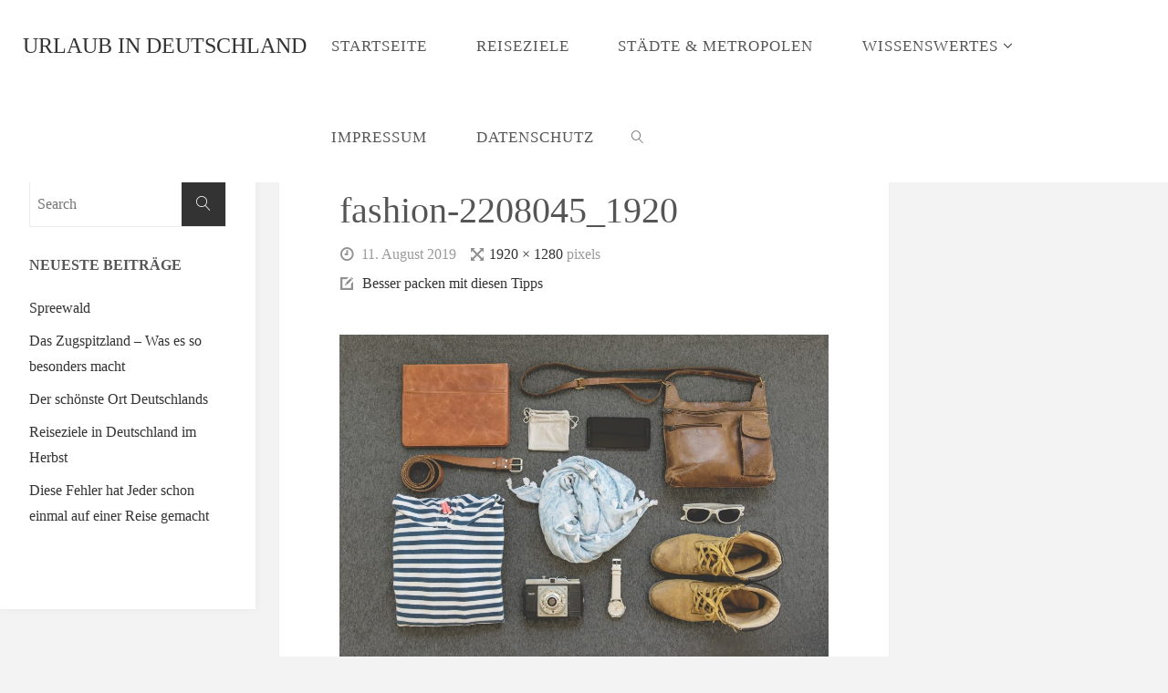

--- FILE ---
content_type: text/css
request_url: https://www.urlaub-in-deutschland.tv/wp-content/themes/fluida/resources/fonts/fontfaces.css?ver=1.3.6.1
body_size: 4803
content:
/**
 * Glyph fonts
 *
 * @package Fluida
 */

/* Glyph Icons */
@font-face {
    font-family: 'elusive';
    src: url('elusive.eot');
    src: url('elusive.eot?#iefix') format('embedded-opentype'),
       url('elusive.woff') format('woff'),
       url('elusive.ttf') format('truetype'),
       url('elusive.svg?#elusive') format('svg');
    font-weight: normal;
    font-style: normal; }

[class^="icon-"]:before,
[class*=" icon-"]:before {
    font-family: "elusive";
    font-style: normal;
    font-weight: normal;
    speak: none;
    display: inline-block;
    text-decoration: inherit;
    width: 1em;
    text-align: center;
    font-variant: normal;
    text-transform: none;
    line-height: inherit;
    cursor: inherit;
    font-size: inherit; }

.icon-author:before { content: '\e801'; }
.icon-category:before { content: '\e805'; }
.icon-category2:before { content: '\e817'; }
.icon-folder-close:before { content: '\e81c'; }
.icon-folder-open:before { content: '\e81d'; }
.icon-tag:before { content: '\e802'; }
.icon-bookmark:before { content: '\e810'; }
.icon-edit:before { content: '\e804'; }
.icon-comment:before { content: '\e800'; }
.icon-comments:before { content: '\e815';}
.icon-date:before { content: '\e82b';}
.icon-time:before { content: '\e80d';}
.icon-forward:before { content: '\e81b'; }
.icon-reply:before { content: '\e81b';}
.icon-metas::before { font-size: 1em; line-height: 1; cursor: default; margin-right: .2em; }
.icon-metas.icon-resize-full-alt:before, .icon-metas.icon-edit-alt:before { font-size: .9em; }

.icon-status:before { content: '\e81a'; }
.icon-aside:before { content: '\e82a'; }
.icon-link:before { content: '\e818'; }
.icon-audio:before { content: '\e823'; }
.icon-video:before { content: '\e829'; }
.icon-image:before { content: '\e824'; }
.icon-gallery:before { content: '\e825'; }
.icon-quote:before { content: '\e80f'; } .icon-chat:before { content: '\e80f'; }
.icon-search:before { content: '\e816'; }
.icon-down-dir:before { content: '\e803'; }
.icon-right-dir:before { content: '\e806'; }
.icon-angle-left:before { content: '\e807'; }
.icon-angle-right:before { content: '\e808'; }
.icon-angle-up:before { content: '\e809'; }
.icon-angle-down:before { content: '\e80a'; }
.icon-minus:before { content: '\e80b'; }
.icon-left-open:before { content: '\e80c'; }
.icon-up:before { content: '\e80e'; }
.icon-left-dir:before { content: '\e811'; }
.icon-up-open:before { content: '\e812'; }
.icon-ok:before { content: '\e813'; }
.icon-cancel:before { content: '\e814'; }
.icon-up-dir:before { content: '\e819'; }
.icon-right-open:before { content: '\e81e'; }
.icon-home:before { content: '\e81f'; }
.icon-menu:before { content: '\e820'; }
.icon-plus:before { content: '\e821'; }
.icon-down-open:before { content: '\e822'; }
.icon-down:before { content: '\e826'; }
.icon-left:before { content: '\e827'; }
.icon-right:before { content: '\e828'; }
.icon-star-empty:before { content: '\e82c'; }
.icon-star:before { content: '\e82d'; }
.icon-mail:before { content: '\e82e'; }
.icon-home-1:before { content: '\e82f'; }
.icon-attach:before { content: '\e830'; }
.icon-eye-on:before { content: '\e831'; }
.icon-eye:before { content: '\e831'; }
.icon-eye-off:before { content: '\e832'; }
.icon-tags:before { content: '\e833'; }
.icon-flag:before { content: '\e834'; }
.icon-warning:before { content: '\e835'; }
.icon-location:before { content: '\e836'; }
.icon-trash:before { content: '\e837'; }
.icon-doc:before { content: '\e838'; }
.icon-phone:before { content: '\e839'; }
.icon-cog:before { content: '\e83a'; }
.icon-basket:before { content: '\e83b'; }
.icon-basket-circled:before { content: '\e83c'; }
.icon-wrench:before { content: '\e83d'; }
.icon-wrench-circled:before { content: '\e83e'; }
.icon-mic:before { content: '\e83f'; }
.icon-volume:before { content: '\e840'; }
.icon-volume-down:before { content: '\e841'; }
.icon-volume-off:before { content: '\e842'; }
.icon-headphones:before { content: '\e843'; }
.icon-lightbulb:before { content: '\e844'; }
.icon-resize-full:before { content: '\e845'; }
.icon-resize-full-alt:before { content: '\e846'; }
.icon-resize-small:before { content: '\e847'; }
.icon-resize-vertical:before { content: '\e848'; }
.icon-resize-horizontal:before { content: '\e849'; }
.icon-move:before { content: '\e84a'; }
.icon-zoom-in:before { content: '\e84b'; }
.icon-zoom-out:before { content: '\e84c'; }
.icon-arrows-cw:before { content: '\e84d'; }
.icon-desktop:before { content: '\e84e'; }
.icon-inbox:before { content: '\e84f'; }
.icon-cloud:before { content: '\e850'; }
.icon-book:before { content: '\e851'; }
.icon-certificate:before { content: '\e852'; }
.icon-tasks:before { content: '\e853'; }
.icon-thumbs-up:before { content: '\e854'; }
.icon-thumbs-down:before { content: '\e855'; }
.icon-help-circled:before { content: '\e856'; }
.icon-star-circled:before { content: '\e857'; }
.icon-bell:before { content: '\e858'; }
.icon-rss:before { content: '\e859'; }
.icon-trash-circled:before { content: '\e85a'; }
.icon-cogs:before { content: '\e85b'; }
.icon-cog-circled:before { content: '\e85c'; }
.icon-calendar-circled:before { content: '\e85d'; }
.icon-mic-circled:before { content: '\e85e'; }
.icon-volume-up:before { content: '\e85f'; }
.icon-print:before { content: '\e860'; }
.icon-edit-alt:before { content: '\e861'; }
.icon-edit-2:before { content: '\e862'; }
.icon-block:before { content: '\e863'; }


/* Social Icons */
@font-face {
    font-family: 'socials';
    src: url('socials.eot');
    src: url('socials.eot?#iefix') format('embedded-opentype'),
       url('socials.woff') format('woff'),
       url('socials.ttf') format('truetype'),
       url('socials.svg?#socials') format('svg');
    font-weight: normal;
    font-style: normal; }

.socials a:before,
[class^="socicon-"]:before,
[class*=" socicon-"]:before {
    font-family: "socials";
    font-style: normal;
    font-weight: normal;
    speak: none;
    content:  '\e83d';
    display: inline-block;
    text-decoration: inherit;
    text-align: center;
    font-variant: normal;
    text-transform: none; }

.socials a[href*=".com"]:before, .socials a { }

.socials a[href*="duckduckgo.com"]:before, .socials a.duckduckgo:before { content: '\e801'; }
.socials a[href*="aim.com"]:before, .socials a.aim:before { content: '\e802'; }
.socials a[href*="delicious.com"]:before, .socials a.delicious:before { content: '\e803'; }
.socials a[href*="paypal.com"]:before, .socials a.paypal:before { content: '\e804'; }
.socials a[href*="flattr.com"]:before, .socials a.flattr:before { content: '\e805'; }
.socials a.android:before { content: '\e806'; }
.socials a[href*="eventful.com"]:before, .socials a.eventful:before { content: '\e807'; }
.socials a[href*="smashingmagazine.com"]:before, .socials a.smashingmagazine:before { content: '\e808'; }
.socials a[href*="plus.google.com"]:before, .socials a.googleplus:before { content: '\e809'; }
.socials a[href*="wikipedia.org"]:before, .socials a.wikipedia:before { content: '\e80a'; }
.socials a[href*="lanyrd.com"]:before, .socials a.lanyrd:before { content: '\e80b'; }
.socials a.calendar:before { content: '\e80c'; }
.socials a[href*="stumbleupon.com"]:before, .socials a.stumbleupon:before { content: '\e80d'; }
.socials a[href*="500px.com"]:before, .socials a.\35 00px:before { content: '\e80e'; }
.socials a[href*="pinterest.com"]:before, .socials a.pinterest:before { content: '\e80f'; }
.socials a.bitcoin:before { content: '\e810'; }
.socials a.firefox:before { content: '\e811'; }
.socials a[href*="foursquare.com"]:before, .socials a.foursquare:before { content: '\e812'; }
.socials a.chrome:before { content: '\e813'; }
.socials a.ie:before, .socials a.internetexplorer { content: '\e814'; }
.socials a[href^="tel:"]:before, .socials a.phone:before { content: '\e815'; }
.socials a[href*="grooveshark.im"]:before, .socials a.grooveshark:before { content: '\e816'; }
.socials a[href*="99designs.com"]:before, .socials a.\39 9designs:before { content: '\e817'; }
.socials a.code:before { content: '\e818'; }
.socials a[href*="digg.com"]:before, .socials a.digg:before { content: '\e819'; }
.socials a[href*="spotify.com"]:before, .socials a.spotify:before { content: '\e81a'; }
.socials a[href*="reddit.com"]:before, .socials a.reddit:before { content: '\e81b'; }
.socials a.about:before { content: '\e81c'; }
.socials a[href*="codeopen.io"]:before, .socials a.codeopen:before { content: '\e81d'; }
.socials a[href*="itunes.apple.com"]:before, .socials a.appstore:before { content: '\e81e'; }
.socials a[href*="creativecommons.org"]:before, .socials a.cc:before, .socials a.creativecommons { content: '\e820'; }
.socials a[href*="dribble.com"]:before, .socials a.dribbble:before { content: '\e821'; }
.socials a[href*="evernote.com"]:before, .socials a.evernote:before { content: '\e822'; }
.socials a[href*="flickr.com"]:before, .socials a.flickr:before { content: '\e823'; }
.socials a.link2:before, .socials a.url2 { content: '\e824'; }
.socials a[href*="viadeo.com"]:before, .socials a.viadeo:before { content: '\e825'; }
.socials a[href*="instapaper.com"]:before, .socials a.instapaper:before { content: '\e826'; }
.socials a[href*="weibo.com"]:before, .socials a.weibo:before { content: '\e827'; }
.socials a[href*="klout.com"]:before, .socials a.klout:before { content: '\e828'; }
.socials a[href*="linkedin.com"]:before, .socials a.linkedin:before { content: '\e829'; }
.socials a[href*="meetup.com"]:before, .socials a.meetup:before { content: '\e82a'; }
.socials a[href*="vk.com"]:before, .socials a.vk:before { content: '\e82b'; }
.socials a[href*="plancast.com"]:before, .socials a.plancast:before { content: '\e82c'; }
.socials a[href*="disqus.com"]:before, .socials a.disqus:before { content: '\e82d'; }
.socials a[href*="/feed"]:before, .socials a[href*="/rss"]:before, .socials a.rss:before, .socials a.feed:before { content: '\e82e'; }
.socials a[href^="callto:"]:before, .socials a.skype:before { content: '\e82f'; }
.socials a[href*="twitter.com"]:before, .socials a.twitter:before { content: '\e830'; }
.socials a[href*="youtube.com"]:before, .socials a.youtube:before { content: '\e831'; }
.socials a[href*="vimeo.com"]:before, .socials a.vimeo:before { content: '\e832'; }
.socials a.windows:before { content: '\e833'; }
.socials a[href*="xing.com"]:before, .socials a.xing:before { content: '\e834'; }
.socials a[href*="yahoo.com"]:before, .socials a.yahoo:before { content: '\e835'; }
/*.socials a.search3:before { content: '\e836'; } */
.socials a[href*="mailto:"]:before, .socials a.email:before { content: '\e837'; }
.socials a.cloud:before { content: '\e838'; }
.socials a[href*="myspace.com"]:before, .socials a.myspace:before { content: '\e839'; }
.socials a.podcast:before { content: '\e83a'; }
.socials a[href*="amazon.com"]:before, .socials a.amazon:before { content: '\e83b'; }
.socials a[href*="steampowered.com"]:before, .socials a.steam:before { content: '\e83c'; }
.socials a.link:before { content: '\e83d'; }
.socials a[href*="dropbox.com"]:before, .socials a.dropbox:before { content: '\e83e'; }
.socials a[href*="ebay."]:before, .socials a.ebay:before { content: '\e83f'; }
.socials a[href*="facebook.com"]:before, .socials a.facebook:before { content: '\e840'; }
.socials a.github2:before { content: '\e841'; }
.socials a[href*="github.com"]:before, .socials a.github:before { content: '\e842'; }
.socials a[href*="play.google.com"]:before, .socials a.googleplay:before { content: '\e843'; }
.socials a.itunes:before { content: '\e844'; }
.socials a[href*="plurk.com"]:before, .socials a.plurk:before { content: '\e845'; }
.socials a[href*="songkick.com"]:before, .socials a.songkick:before { content: '\e846'; }
.socials a[href*="last.fm"]:before, .socials a.lastfm:before { content: '\e847'; }
.socials a[href*="gmail.com"]:before, .socials a.gmail:before { content: '\e848'; }
.socials a[href*="pinboard.in"]:before, .socials a.pinboard:before { content: '\e849'; }
.socials a[href*="openid.net"]:before, .socials a.openid:before { content: '\e84a'; }
.socials a[href*="quora.com"]:before, .socials a.quora:before { content: '\e84b'; }
.socials a[href*="soundcloud.com"]:before, .socials a.soundcloud:before { content: '\e84c'; }
.socials a[href*="tumblr.com"]:before, .socials a.tumblr:before { content: '\e84d'; }
/*.socials a.search2:before { content: '\e84e'; } */
.socials a[href*="wordpress.com"]:before, .socials a[href*="wordpress.org"]:before, .socials a.wordpress:before { content: '\e84f'; }
.socials a[href*="yelp.com"]:before, .socials a.yelp:before { content: '\e850'; }
.socials a[href*="intensedebate.com"]:before, .socials a.intensedebate:before { content: '\e851'; }
.socials a[href*="eventbrite.com"]:before, .socials a.eventbrite:before { content: '\e852'; }
.socials a[href*="scribd.com"]:before, .socials a.scribd:before { content: '\e853'; }
/*.socials a.search:before { content: '\e854'; } */
.socials a[href*="stripe.com"]:before, .socials a.stripe:before { content: '\e855'; }
.socials a[href*="opentable.com"]:before, .socials a.opentable:before { content: '\e856'; }
.socials a.cart:before { content: '\e857'; }
.socials a.opera:before { content: '\e858'; }
.socials a[href*="angel.co"]:before, .socials a.angellist:before { content: '\e859'; }
.socials a[href*="instagram.com"]:before, .socials a.instagram:before { content: '\e85a'; }
.socials a[href*="dwolla.com"]:before, .socials a.dwolla:before { content: '\e85b'; }
.socials a[href*="app.net"]:before, .socials a.appnet:before { content: '\e85c'; }
.socials a[href*="drupal.org"]:before, .socials a.drupal:before { content: '\e85f'; }
.socials a[href*="buffer.com"]:before, .socials a.buffer:before { content: '\e860'; }
.socials a[href*="getpocket.com"]:before, .socials a.pocket:before { content: '\e861'; }
.socials a[href*="bitbucket.org"]:before, .socials a.bitbucket:before { content: '\e862'; }
.socials a.phone2:before { content: '\e863'; }
.socials a[href*="stackoverflow.com"]:before, .socials a.stackoverflow:before { content: '\e865'; }
.socials a[href*="news.ycombinator.com"]:before, .socials a.hackernews:before { content: '\e866'; }
.socials a.lkdto:before { content: '\e867'; }
.socials a.twitter2:before { content: '\e868'; }
.socials a.phone3:before { content: '\e869'; }
.socials a.mobile:before { content: '\e86a'; }
.socials a.support:before { content: '\e86b'; }
.socials a[href*="twitch.tv"]:before, .socials a.twitch:before { content: '\e86c'; }
.socials a.beer:before { content: '\e86d'; }

.socicon-duckduckgo:before { content: '\e801'; }
.socicon-aim:before { content: '\e802'; }
.socicon-delicious:before { content: '\e803'; }
.socicon-paypal:before { content: '\e804'; }
.socicon-flattr:before { content: '\e805'; }
.socicon-android:before { content: '\e806'; }
.socicon-eventful:before { content: '\e807'; }
.socicon-smashingmagazine:before { content: '\e808'; }
.socicon-googleplus:before { content: '\e809'; }
.socicon-wikipedia:before { content: '\e80a'; }
.socicon-lanyrd:before { content: '\e80b'; }
.socicon-calendar:before { content: '\e80c'; }
.socicon-stumbleupon:before { content: '\e80d'; }
.socicon-500px:before { content: '\e80e'; }
.socicon-pinterest:before { content: '\e80f'; }
.socicon-bitcoin:before { content: '\e810'; }
.socicon-firefox:before { content: '\e811'; }
.socicon-foursquare:before { content: '\e812'; }
.socicon-chrome:before { content: '\e813'; }
.socicon-internetexplorer:before { content: '\e814'; }
.socicon-phone:before { content: '\e815'; }
.socicon-grooveshark:before { content: '\e816'; }
.socicon-99designs:before { content: '\e817'; }
.socicon-code:before { content: '\e818'; }
.socicon-digg:before { content: '\e819'; }
.socicon-spotify:before { content: '\e81a'; }
.socicon-reddit:before { content: '\e81b'; }
.socicon-about:before { content: '\e81c'; }
.socicon-codeopen:before { content: '\e81d'; }
.socicon-appstore:before { content: '\e81e'; }
.socicon-creativecommons:before { content: '\e820'; }
.socicon-dribbble:before { content: '\e821'; }
.socicon-evernote:before { content: '\e822'; }
.socicon-flickr:before { content: '\e823'; }
.socicon-link2:before { content: '\e824'; }
.socicon-viadeo:before { content: '\e825'; }
.socicon-instapaper:before { content: '\e826'; }
.socicon-weibo:before { content: '\e827'; }
.socicon-klout:before { content: '\e828'; }
.socicon-linkedin:before { content: '\e829'; }
.socicon-meetup:before { content: '\e82a'; }
.socicon-vk:before { content: '\e82b'; }
.socicon-plancast:before { content: '\e82c'; }
.socicon-disqus:before { content: '\e82d'; }
.socicon-feed:before { content: '\e82e'; }
.socicon-skype:before { content: '\e82f'; }
.socicon-twitter:before { content: '\e830'; }
.socicon-youtube:before { content: '\e831'; }
.socicon-vimeo:before { content: '\e832'; }
.socicon-windows:before { content: '\e833'; }
.socicon-xing:before { content: '\e834'; }
.socicon-yahoo:before { content: '\e835'; }
.socicon-email:before { content: '\e837'; }
.socicon-cloud:before { content: '\e838'; }
.socicon-myspace:before { content: '\e839'; }
.socicon-podcast:before { content: '\e83a'; }
.socicon-amazon:before { content: '\e83b'; }
.socicon-steam:before { content: '\e83c'; }
.socicon-link:before { content: '\e83d'; }
.socicon-dropbox:before { content: '\e83e'; }
.socicon-ebay:before { content: '\e83f'; }
.socicon-facebook:before { content: '\e840'; }
.socicon-github2:before { content: '\e841'; }
.socicon-github:before { content: '\e842'; }
.socicon-googleplay:before { content: '\e843'; }
.socicon-itunes:before { content: '\e844'; }
.socicon-plurk:before { content: '\e845'; }
.socicon-songkick:before { content: '\e846'; }
.socicon-lastfm:before { content: '\e847'; }
.socicon-gmail:before { content: '\e848'; }
.socicon-pinboard:before { content: '\e849'; }
.socicon-openid:before { content: '\e84a'; }
.socicon-quora:before { content: '\e84b'; }
.socicon-soundcloud:before { content: '\e84c'; }
.socicon-tumblr:before { content: '\e84d'; }
.socicon-wordpress:before { content: '\e84f'; }
.socicon-yelp:before { content: '\e850'; }
.socicon-intensedebate:before { content: '\e851'; }
.socicon-eventbrite:before { content: '\e852'; }
.socicon-scribd:before { content: '\e853'; }
.socicon-stripe:before { content: '\e855'; }
.socicon-opentable:before { content: '\e856'; }
.socicon-cart:before { content: '\e857'; }
.socicon-opera:before { content: '\e858'; }
.socicon-angellist:before { content: '\e859'; }
.socicon-instagram:before { content: '\e85a'; }
.socicon-dwolla:before { content: '\e85b'; }
.socicon-appnet:before { content: '\e85c'; }
.socicon-drupal:before { content: '\e85f'; }
.socicon-buffer:before { content: '\e860'; }
.socicon-pocket:before { content: '\e861'; }
.socicon-bitbucket:before { content: '\e862'; }
.socicon-phone2:before { content: '\e863'; }
.socicon-stackoverflow:before { content: '\e865'; }
.socicon-hackernews:before { content: '\e866'; }
.socicon-lkdto:before { content: '\e867'; }
.socicon-twitter2:before { content: '\e868'; }
.socicon-phone3:before { content: '\e869'; }
.socicon-mobile:before { content: '\e86a'; }
.socicon-support:before { content: '\e86b'; }
.socicon-twitch:before { content: '\e86c'; }
.socicon-beer:before { content: '\e86d'; }

/* Blocks font */
@font-face {
    font-family: 'fluida-blocks';
    src: url('blocks.eot');
    src: url('blocks.eot?#iefix') format('embedded-opentype'),
        url('blocks.woff') format('woff'),
        url('blocks.ttf') format('truetype'),
        url('blocks.svg?#blocks') format('svg');
    font-weight: normal;
    font-style: normal; }

[class^="blicon-"]:before,
[class*=" blicon-"]:before {
    font-family: "fluida-blocks";
    font-style: normal;
    font-weight: normal;
    speak: none;
    display: inline-block;
    text-decoration: inherit;
    width: 1em;
    text-align: center;
    font-variant: normal;
    text-transform: none;
    line-height: inherit;
    cursor: inherit;
    font-size: inherit;
}

[id*="fluida_settings"].customize-control-iconselect select, 
[id*="fluida_settings"].customize-control-iconselect select option {
	font-family: "fluida-blocks";
}

.blicon-toggle:before { content: "\e003"; }
.blicon-layout:before { content: "\e004"; }
.blicon-lock:before { content: "\e007"; }
.blicon-unlock:before { content: "\e008"; }
.blicon-target:before { content: "\e012"; }
.blicon-disc:before { content: "\e019"; }
.blicon-microphone:before { content: "\e048"; }
.blicon-play:before { content: "\e052"; }
.blicon-cloud2:before { content: "\e065"; }
.blicon-cloud-upload:before { content: "\e066"; }
.blicon-cloud-download:before { content: "\e067"; }
.blicon-plus2:before { content: "\e114"; }
.blicon-minus2:before { content: "\e115"; }
.blicon-check2:before { content: "\e116"; }
.blicon-cross2:before { content: "\e117"; }
.blicon-users2:before { content: "\e00a"; }
.blicon-user:before { content: "\e00b"; }
.blicon-trophy:before { content: "\e00c"; }
.blicon-speedometer:before { content: "\e00d"; }
.blicon-screen-tablet:before { content: "\e00f"; }
.blicon-screen-smartphone:before { content: "\e01a"; }
.blicon-screen-desktop:before { content: "\e01b"; }
.blicon-plane:before { content: "\e01c"; }
.blicon-notebook:before { content: "\e01d"; }
.blicon-magic-wand:before { content: "\e01e"; }
.blicon-hourglass2:before { content: "\e01f"; }
.blicon-graduation:before { content: "\e02a"; }
.blicon-fire:before { content: "\e02b"; }
.blicon-eyeglass:before { content: "\e02c"; }
.blicon-energy:before { content: "\e02d"; }
.blicon-chemistry:before { content: "\e02e"; }
.blicon-bell:before { content: "\e02f"; }
.blicon-badge:before { content: "\e03a"; }
.blicon-speech:before { content: "\e03b"; }
.blicon-puzzle:before { content: "\e03c"; }
.blicon-printer:before { content: "\e03d"; }
.blicon-present:before { content: "\e03e"; }
.blicon-pin:before { content: "\e03f"; }
.blicon-picture2:before { content: "\e04a"; }
.blicon-map:before { content: "\e04b"; }
.blicon-layers:before { content: "\e04c"; }
.blicon-globe:before { content: "\e04d"; }
.blicon-globe2:before { content: "\e04e"; }
.blicon-folder:before { content: "\e04f"; }
.blicon-feed:before { content: "\e05a"; }
.blicon-drop:before { content: "\e05b"; }
.blicon-drawar:before { content: "\e05c"; }
.blicon-docs:before { content: "\e05d"; }
.blicon-directions:before { content: "\e05e"; }
.blicon-direction:before { content: "\e05f"; }
.blicon-cup2:before { content: "\e06b"; }
.blicon-compass:before { content: "\e06c"; }
.blicon-calculator:before { content: "\e06d"; }
.blicon-bubbles:before { content: "\e06e"; }
.blicon-briefcase:before { content: "\e06f"; }
.blicon-book-open:before { content: "\e07a"; }
.blicon-basket:before { content: "\e07b"; }
.blicon-bag:before { content: "\e07c"; }
.blicon-wrench:before { content: "\e07f"; }
.blicon-umbrella:before { content: "\e08a"; }
.blicon-tag:before { content: "\e08c"; }
.blicon-support:before { content: "\e08d"; }
.blicon-share:before { content: "\e08e"; }
.blicon-share2:before { content: "\e08f"; }
.blicon-rocket:before { content: "\e09a"; }
.blicon-question:before { content: "\e09b"; }
.blicon-pie-chart2:before { content: "\e09c"; }
.blicon-pencil2:before { content: "\e09d"; }
.blicon-note:before { content: "\e09e"; }
.blicon-music-tone-alt:before { content: "\e09f"; }
.blicon-list2:before { content: "\e0a0"; }
.blicon-like:before { content: "\e0a1"; }
.blicon-home2:before { content: "\e0a2"; }
.blicon-grid:before { content: "\e0a3"; }
.blicon-graph:before { content: "\e0a4"; }
.blicon-equalizer:before { content: "\e0a5"; }
.blicon-dislike:before { content: "\e0a6"; }
.blicon-calender:before { content: "\e0a7"; }
.blicon-bulb:before { content: "\e0a8"; }
.blicon-chart:before { content: "\e0a9"; }
.blicon-clock:before { content: "\e0af"; }
.blicon-envolope:before { content: "\e0b1"; }
.blicon-flag:before { content: "\e0b3"; }
.blicon-folder2:before { content: "\e0b4"; }
.blicon-heart2:before { content: "\e0b5"; }
.blicon-info:before { content: "\e0b6"; }
.blicon-link:before { content: "\e0b7"; }
.blicon-refresh:before { content: "\e0bc"; }
.blicon-reload:before { content: "\e0bd"; }
.blicon-settings:before { content: "\e0be"; }
.blicon-arrow-down:before { content: "\e604"; }
.blicon-arrow-left:before { content: "\e605"; }
.blicon-arrow-right:before { content: "\e606"; }
.blicon-arrow-up:before { content: "\e607"; }
.blicon-paypal:before { content: "\e608"; }
.blicon-home:before { content: "\e800"; }
.blicon-apartment:before { content: "\e801"; }
.blicon-data:before { content: "\e80e"; }
.blicon-cog:before { content: "\e810"; }
.blicon-star:before { content: "\e814"; }
.blicon-star-half:before { content: "\e815"; }
.blicon-star-empty:before { content: "\e816"; }
.blicon-paperclip:before { content: "\e819"; }
.blicon-eye2:before { content: "\e81b"; }
.blicon-license:before { content: "\e822"; }
.blicon-picture:before { content: "\e827"; }
.blicon-book:before { content: "\e828"; }
.blicon-bookmark:before { content: "\e829"; }
.blicon-users:before { content: "\e82b"; }
.blicon-store:before { content: "\e82d"; }
.blicon-calendar:before { content: "\e836"; }
.blicon-keyboard:before { content: "\e837"; }
.blicon-spell-check:before { content: "\e838"; }
.blicon-screen:before { content: "\e839"; }
.blicon-smartphone:before { content: "\e83a"; }
.blicon-tablet:before { content: "\e83b"; }
.blicon-laptop:before { content: "\e83c"; }
.blicon-laptop-phone:before { content: "\e83d"; }
.blicon-construction:before { content: "\e841"; }
.blicon-pie-chart:before { content: "\e842"; }
.blicon-gift:before { content: "\e844"; }
.blicon-diamond:before { content: "\e845"; }
.blicon-cup3:before { content: "\e848"; }
.blicon-leaf:before { content: "\e849"; }
.blicon-earth:before { content: "\e853"; }
.blicon-bullhorn:before { content: "\e859"; }
.blicon-hourglass:before { content: "\e85f"; }
.blicon-undo:before { content: "\e860"; }
.blicon-redo:before { content: "\e861"; }
.blicon-sync:before { content: "\e862"; }
.blicon-history:before { content: "\e863"; }
.blicon-download:before { content: "\e865"; }
.blicon-upload:before { content: "\e866"; }
.blicon-bug:before { content: "\e869"; }
.blicon-code:before { content: "\e86a"; }
.blicon-link2:before { content: "\e86b"; }
.blicon-unlink:before { content: "\e86c"; }
.blicon-thumbs-up:before { content: "\e86d"; }
.blicon-thumbs-down:before { content: "\e86e"; }
.blicon-magnifier:before { content: "\e86f"; }
.blicon-cross3:before { content: "\e870"; }
.blicon-menu:before { content: "\e871"; }
.blicon-list:before { content: "\e872"; }
.blicon-warning:before { content: "\e87c"; }
.blicon-question-circle:before { content: "\e87d"; }
.blicon-check:before { content: "\e87f"; }
.blicon-cross:before { content: "\e880"; }
.blicon-plus:before { content: "\e881"; }
.blicon-minus:before { content: "\e882"; }
.blicon-layers2:before { content: "\e88e"; }
.blicon-text-format:before { content: "\e890"; }
.blicon-text-size:before { content: "\e892"; }
.blicon-hand:before { content: "\e8a5"; }
.blicon-pointer-up:before { content: "\e8a6"; }
.blicon-pointer-right:before { content: "\e8a7"; }
.blicon-pointer-down:before { content: "\e8a8"; }
.blicon-pointer-left:before { content: "\e8a9"; }
.blicon-heart:before { content: "\e930"; }
.blicon-cloud:before { content: "\e931"; }
.blicon-trash:before { content: "\e933"; }
.blicon-user2:before { content: "\e934"; }
.blicon-key:before { content: "\e935"; }
.blicon-search:before { content: "\e936"; }
.blicon-settings2:before { content: "\e937"; }
.blicon-camera:before { content: "\e938"; }
.blicon-tag2:before { content: "\e939"; }
.blicon-bulb2:before { content: "\e93a"; }
.blicon-pencil:before { content: "\e93b"; }
.blicon-diamond2:before { content: "\e93c"; }
.blicon-location:before { content: "\e93e"; }
.blicon-eye:before { content: "\e93f"; }
.blicon-bubble:before { content: "\e940"; }
.blicon-stack:before { content: "\e941"; }
.blicon-cup:before { content: "\e942"; }
.blicon-phone:before { content: "\e943"; }
.blicon-news:before { content: "\e944"; }
.blicon-mail:before { content: "\e945"; }
.blicon-news2:before { content: "\e948"; }
.blicon-paperplane:before { content: "\e949"; }
.blicon-params2:before { content: "\e94a"; }
.blicon-data2:before { content: "\e94b"; }
.blicon-megaphone:before { content: "\e94c"; }
.blicon-study:before { content: "\e94d"; }
.blicon-chemistry2:before { content: "\e94e"; }
.blicon-fire2:before { content: "\e94f"; }
.blicon-paperclip2:before { content: "\e950"; }
.blicon-calendar2:before { content: "\e951"; }
.blicon-wallet:before { content: "\e952"; }

/* FIN */